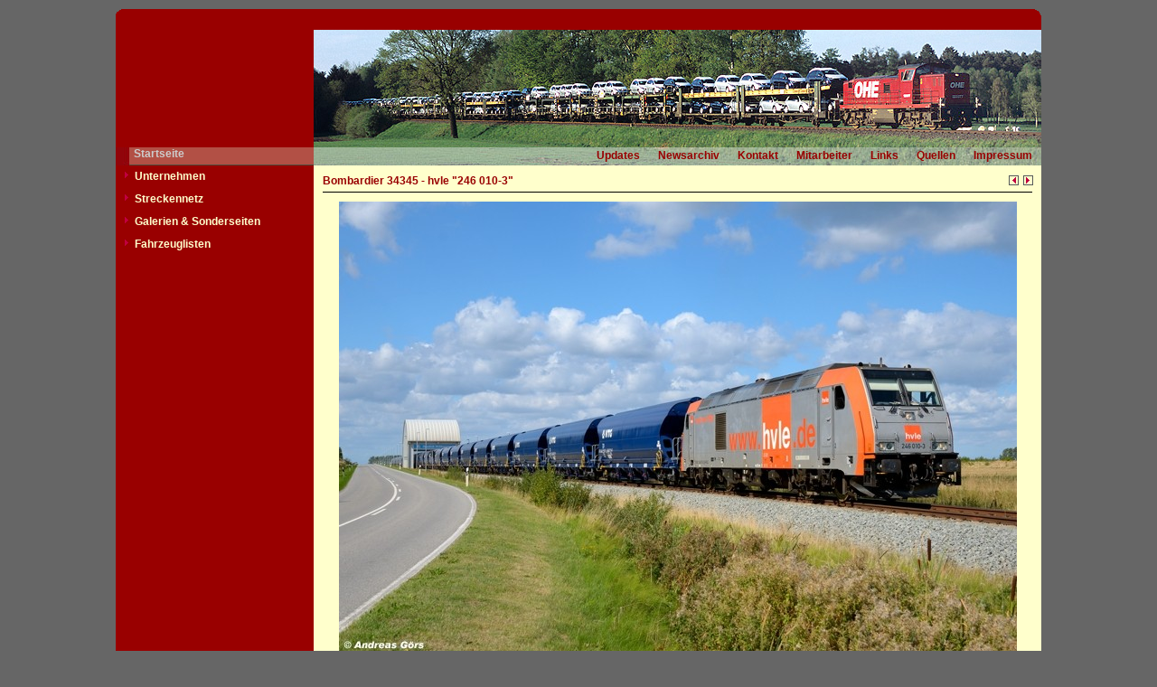

--- FILE ---
content_type: text/html
request_url: https://www.bahnbetriebswerk-13.de/index.php?nav=1401007&lang=1&file=bomb_34345_109&action=image
body_size: 1322
content:


<!DOCTYPE HTML PUBLIC "-//W3C//DTD HTML 4.01//EN"
       "http://www.w3.org/TR/html4/strict.dtd">
<html>
<head>
<title>bahnbetriebswerk-13.de</title>

  <meta http-equiv="Content-Type" content="text/html; charset=UTF-8" />
  <meta http-equiv="cache-control" content="no-cache" />
  <meta http-equiv="pragma" content="no-cache" />
  <meta http-equiv="Content-Language" content="de" />
  <meta content="" name="description" />
  <meta content="" name="keywords" />
  <meta name="robots" content="index,follow" />
  <meta content="global" name="distribution" />

<link href="css/default.css" type="text/css" rel="stylesheet">
<link href="css/style.css" type="text/css" rel="stylesheet">


</head>
<body>


  <p id="headerimage"></p>

  <div id="framework">

  <div id="header">
    <img src="imgs/header.jpg" width="805" height="130" alt="Bahnbetriebswerk-13.de" border="0" style='float:right;'>
  </div>
  
  <div id="globalnavigation">
   <div id="globalnavigationleft">
      <span><a href='index.php?nav=1000001&amp;lang=1'>Startseite</a></span>
   </div>
   <div id="globalnavigationright">
      <div style='padding-top: 2px;'><a href='index.php?nav=1404005&amp;lang=1'>Updates</a><a href='index.php?nav=1404026&amp;lang=1'>Newsarchiv</a><a href='index.php?nav=1401197&amp;lang=1'>Kontakt</a><a href='index.php?nav=1401196&amp;lang=1'>Mitarbeiter</a><a href='index.php?nav=1404735&amp;lang=1'>Links</a><a href='index.php?nav=1000010&amp;lang=1'>Quellen</a><a href='index.php?nav=1404008&amp;lang=1'>Impressum</a></div>
   </div>
  </div>

  <div id="navigation">
    <a class="navlink" href="index.php?nav=1404006&amp;lang=1"><img src="imgs/blank.gif" border="0" width="0" height="1" alt="" title=""><img src="imgs/listenzeichen.gif" border="0" alt="" title="">Unternehmen</a><a class="navlink" href="index.php?nav=1404002&amp;lang=1"><img src="imgs/blank.gif" border="0" width="0" height="1" alt="" title=""><img src="imgs/listenzeichen.gif" border="0" alt="" title="">Streckennetz</a><a class="navlink" href="index.php?nav=1404007&amp;lang=1"><img src="imgs/blank.gif" border="0" width="0" height="1" alt="" title=""><img src="imgs/listenzeichen.gif" border="0" alt="" title="">Galerien & Sonderseiten</a><a class="navlink" href="index.php?nav=1403953&amp;lang=1"><img src="imgs/blank.gif" border="0" width="0" height="1" alt="" title=""><img src="imgs/listenzeichen.gif" border="0" alt="" title="">Fahrzeuglisten</a>  </div>

  <div id="inhalt">
    <div id="content">
                        <div id='title'>
                    <a href='index.php?nav=1000001&amp;lang=1&amp;id=61036&amp;action=portrait'>Bombardier 34345 - hvle &quot;246 010-3&quot;</a><br>
                  </div>
                <div style='position:absolute; width:50px; margin-left:737px; text-align:right; margin-top:-30px;'>
                  <a href='index.php?nav=1401007&amp;lang=1&amp;file=bomb_34345_107&amp;action=image'><img src='imgs/back.gif' width='13' height='13' border='0' alt='vorheriges Bild' title='vorheriges Bild'></a>
                  <a href='index.php?nav=1401007&amp;lang=1&amp;file=bomb_34349_112&amp;action=image'><img src='imgs/next.gif' width='13' height='13' border='0' alt='n&auml;chstes Bild' title='n&auml;chstes Bild'></a>
                </div>
         <div style='text-align:center;'><img src='https://www.mainlinediesels.net/images/basic/bomb_34345_109.jpg' width='750' height='500' border='0' style='margin-bottom:-2px;'></div>
                  <div style='position:absolute; z-index:1; width:340px; height:25px; text-align: left; margin-left:20px; display:block;'>
                     02.09.2015&nbsp;-&nbsp;Vierow                  </div>
                  <div style='position:absolute; z-index:2; width:340px; height:25px; text-align: right; margin-left:428px; display:block;'>
                    Fotograf: <a href='index.php?nav=1401007&amp;lang=1&amp;id=1001885'>&nbsp;Andreas G&ouml;rs</a>                    <br>
                  </div>
                </div>
    </div>
  </div>

  </div>

  <div id="fusszeile"><div style='padding-top: 4px;'>&copy; 2007-2026 by bahnbetriebswerk-13.de</div></div>

  

</body>
</html>


<!--
  Copyright 2004-2026 by lok-datenbank.de
  http://www.lok-datenbank.de
  
  Template: thanks_autoren
  Page-ID:  1401007
  Language: 1

  Page generated: 2026-02-02 - 04:50:34
-->